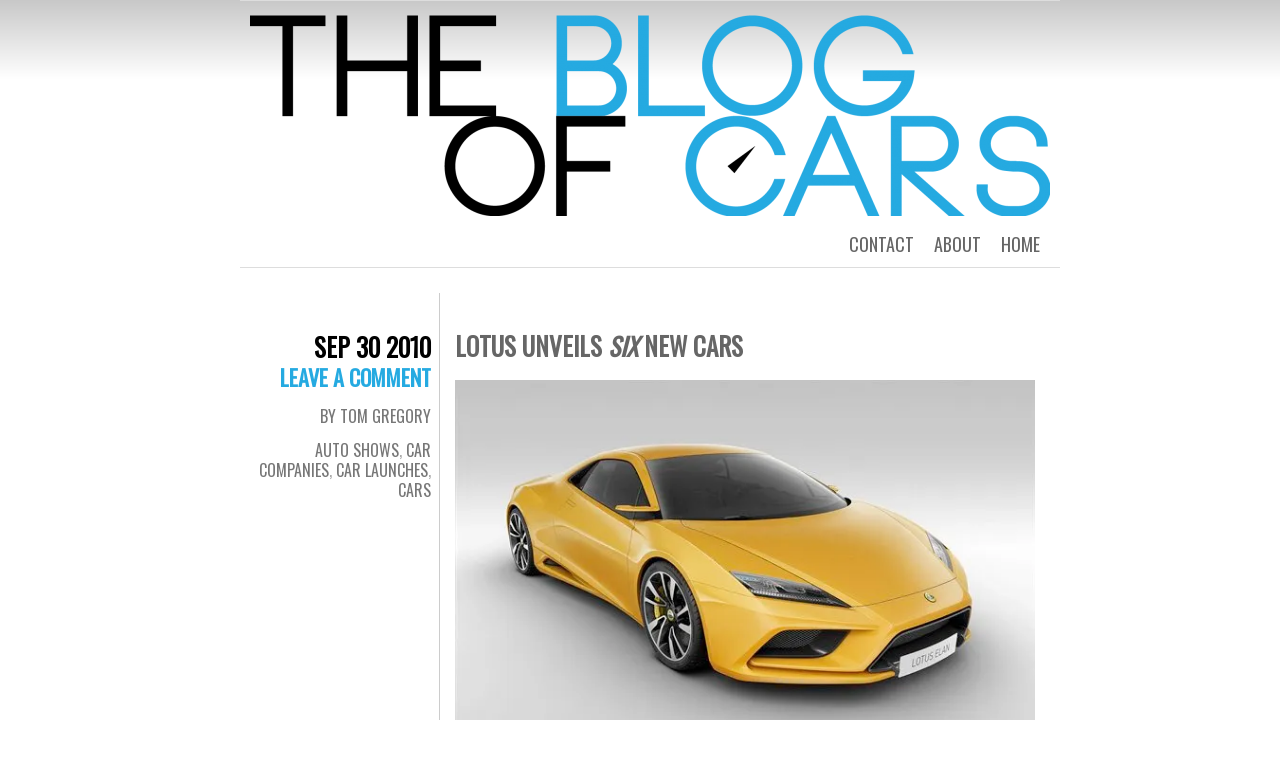

--- FILE ---
content_type: text/html; charset=UTF-8
request_url: https://theblogofcars.com/2010/09/lotus-unveil-six-new-cars/
body_size: 11555
content:
<!DOCTYPE html>
<html lang="en-US">
<head>
	<meta charset="UTF-8" />
	<title>Lotus unveils six new cars | The Blog of Cars</title>
	<link rel="profile" href="http://gmpg.org/xfn/11" />
	<link rel="pingback" href="https://theblogofcars.com/xmlrpc.php" />
	<meta name='robots' content='max-image-preview:large' />
<link rel='dns-prefetch' href='//stats.wp.com' />
<link rel='dns-prefetch' href='//fonts.googleapis.com' />
<link rel='dns-prefetch' href='//v0.wordpress.com' />
<link rel='dns-prefetch' href='//jetpack.wordpress.com' />
<link rel='dns-prefetch' href='//s0.wp.com' />
<link rel='dns-prefetch' href='//public-api.wordpress.com' />
<link rel='dns-prefetch' href='//0.gravatar.com' />
<link rel='dns-prefetch' href='//1.gravatar.com' />
<link rel='dns-prefetch' href='//2.gravatar.com' />
<link rel='preconnect' href='//i0.wp.com' />
<link rel="alternate" type="application/rss+xml" title="The Blog of Cars &raquo; Feed" href="https://theblogofcars.com/feed/" />
<link rel="alternate" type="application/rss+xml" title="The Blog of Cars &raquo; Comments Feed" href="https://theblogofcars.com/comments/feed/" />
<link rel="alternate" type="application/rss+xml" title="The Blog of Cars &raquo; Lotus unveils six new cars Comments Feed" href="https://theblogofcars.com/2010/09/lotus-unveil-six-new-cars/feed/" />
<link rel="alternate" title="oEmbed (JSON)" type="application/json+oembed" href="https://theblogofcars.com/wp-json/oembed/1.0/embed?url=https%3A%2F%2Ftheblogofcars.com%2F2010%2F09%2Flotus-unveil-six-new-cars%2F" />
<link rel="alternate" title="oEmbed (XML)" type="text/xml+oembed" href="https://theblogofcars.com/wp-json/oembed/1.0/embed?url=https%3A%2F%2Ftheblogofcars.com%2F2010%2F09%2Flotus-unveil-six-new-cars%2F&#038;format=xml" />
<style id='wp-img-auto-sizes-contain-inline-css' type='text/css'>
img:is([sizes=auto i],[sizes^="auto," i]){contain-intrinsic-size:3000px 1500px}
/*# sourceURL=wp-img-auto-sizes-contain-inline-css */
</style>
<style id='wp-emoji-styles-inline-css' type='text/css'>

	img.wp-smiley, img.emoji {
		display: inline !important;
		border: none !important;
		box-shadow: none !important;
		height: 1em !important;
		width: 1em !important;
		margin: 0 0.07em !important;
		vertical-align: -0.1em !important;
		background: none !important;
		padding: 0 !important;
	}
/*# sourceURL=wp-emoji-styles-inline-css */
</style>
<style id='wp-block-library-inline-css' type='text/css'>
:root{--wp-block-synced-color:#7a00df;--wp-block-synced-color--rgb:122,0,223;--wp-bound-block-color:var(--wp-block-synced-color);--wp-editor-canvas-background:#ddd;--wp-admin-theme-color:#007cba;--wp-admin-theme-color--rgb:0,124,186;--wp-admin-theme-color-darker-10:#006ba1;--wp-admin-theme-color-darker-10--rgb:0,107,160.5;--wp-admin-theme-color-darker-20:#005a87;--wp-admin-theme-color-darker-20--rgb:0,90,135;--wp-admin-border-width-focus:2px}@media (min-resolution:192dpi){:root{--wp-admin-border-width-focus:1.5px}}.wp-element-button{cursor:pointer}:root .has-very-light-gray-background-color{background-color:#eee}:root .has-very-dark-gray-background-color{background-color:#313131}:root .has-very-light-gray-color{color:#eee}:root .has-very-dark-gray-color{color:#313131}:root .has-vivid-green-cyan-to-vivid-cyan-blue-gradient-background{background:linear-gradient(135deg,#00d084,#0693e3)}:root .has-purple-crush-gradient-background{background:linear-gradient(135deg,#34e2e4,#4721fb 50%,#ab1dfe)}:root .has-hazy-dawn-gradient-background{background:linear-gradient(135deg,#faaca8,#dad0ec)}:root .has-subdued-olive-gradient-background{background:linear-gradient(135deg,#fafae1,#67a671)}:root .has-atomic-cream-gradient-background{background:linear-gradient(135deg,#fdd79a,#004a59)}:root .has-nightshade-gradient-background{background:linear-gradient(135deg,#330968,#31cdcf)}:root .has-midnight-gradient-background{background:linear-gradient(135deg,#020381,#2874fc)}:root{--wp--preset--font-size--normal:16px;--wp--preset--font-size--huge:42px}.has-regular-font-size{font-size:1em}.has-larger-font-size{font-size:2.625em}.has-normal-font-size{font-size:var(--wp--preset--font-size--normal)}.has-huge-font-size{font-size:var(--wp--preset--font-size--huge)}.has-text-align-center{text-align:center}.has-text-align-left{text-align:left}.has-text-align-right{text-align:right}.has-fit-text{white-space:nowrap!important}#end-resizable-editor-section{display:none}.aligncenter{clear:both}.items-justified-left{justify-content:flex-start}.items-justified-center{justify-content:center}.items-justified-right{justify-content:flex-end}.items-justified-space-between{justify-content:space-between}.screen-reader-text{border:0;clip-path:inset(50%);height:1px;margin:-1px;overflow:hidden;padding:0;position:absolute;width:1px;word-wrap:normal!important}.screen-reader-text:focus{background-color:#ddd;clip-path:none;color:#444;display:block;font-size:1em;height:auto;left:5px;line-height:normal;padding:15px 23px 14px;text-decoration:none;top:5px;width:auto;z-index:100000}html :where(.has-border-color){border-style:solid}html :where([style*=border-top-color]){border-top-style:solid}html :where([style*=border-right-color]){border-right-style:solid}html :where([style*=border-bottom-color]){border-bottom-style:solid}html :where([style*=border-left-color]){border-left-style:solid}html :where([style*=border-width]){border-style:solid}html :where([style*=border-top-width]){border-top-style:solid}html :where([style*=border-right-width]){border-right-style:solid}html :where([style*=border-bottom-width]){border-bottom-style:solid}html :where([style*=border-left-width]){border-left-style:solid}html :where(img[class*=wp-image-]){height:auto;max-width:100%}:where(figure){margin:0 0 1em}html :where(.is-position-sticky){--wp-admin--admin-bar--position-offset:var(--wp-admin--admin-bar--height,0px)}@media screen and (max-width:600px){html :where(.is-position-sticky){--wp-admin--admin-bar--position-offset:0px}}

/*# sourceURL=wp-block-library-inline-css */
</style><style id='global-styles-inline-css' type='text/css'>
:root{--wp--preset--aspect-ratio--square: 1;--wp--preset--aspect-ratio--4-3: 4/3;--wp--preset--aspect-ratio--3-4: 3/4;--wp--preset--aspect-ratio--3-2: 3/2;--wp--preset--aspect-ratio--2-3: 2/3;--wp--preset--aspect-ratio--16-9: 16/9;--wp--preset--aspect-ratio--9-16: 9/16;--wp--preset--color--black: #000000;--wp--preset--color--cyan-bluish-gray: #abb8c3;--wp--preset--color--white: #ffffff;--wp--preset--color--pale-pink: #f78da7;--wp--preset--color--vivid-red: #cf2e2e;--wp--preset--color--luminous-vivid-orange: #ff6900;--wp--preset--color--luminous-vivid-amber: #fcb900;--wp--preset--color--light-green-cyan: #7bdcb5;--wp--preset--color--vivid-green-cyan: #00d084;--wp--preset--color--pale-cyan-blue: #8ed1fc;--wp--preset--color--vivid-cyan-blue: #0693e3;--wp--preset--color--vivid-purple: #9b51e0;--wp--preset--gradient--vivid-cyan-blue-to-vivid-purple: linear-gradient(135deg,rgb(6,147,227) 0%,rgb(155,81,224) 100%);--wp--preset--gradient--light-green-cyan-to-vivid-green-cyan: linear-gradient(135deg,rgb(122,220,180) 0%,rgb(0,208,130) 100%);--wp--preset--gradient--luminous-vivid-amber-to-luminous-vivid-orange: linear-gradient(135deg,rgb(252,185,0) 0%,rgb(255,105,0) 100%);--wp--preset--gradient--luminous-vivid-orange-to-vivid-red: linear-gradient(135deg,rgb(255,105,0) 0%,rgb(207,46,46) 100%);--wp--preset--gradient--very-light-gray-to-cyan-bluish-gray: linear-gradient(135deg,rgb(238,238,238) 0%,rgb(169,184,195) 100%);--wp--preset--gradient--cool-to-warm-spectrum: linear-gradient(135deg,rgb(74,234,220) 0%,rgb(151,120,209) 20%,rgb(207,42,186) 40%,rgb(238,44,130) 60%,rgb(251,105,98) 80%,rgb(254,248,76) 100%);--wp--preset--gradient--blush-light-purple: linear-gradient(135deg,rgb(255,206,236) 0%,rgb(152,150,240) 100%);--wp--preset--gradient--blush-bordeaux: linear-gradient(135deg,rgb(254,205,165) 0%,rgb(254,45,45) 50%,rgb(107,0,62) 100%);--wp--preset--gradient--luminous-dusk: linear-gradient(135deg,rgb(255,203,112) 0%,rgb(199,81,192) 50%,rgb(65,88,208) 100%);--wp--preset--gradient--pale-ocean: linear-gradient(135deg,rgb(255,245,203) 0%,rgb(182,227,212) 50%,rgb(51,167,181) 100%);--wp--preset--gradient--electric-grass: linear-gradient(135deg,rgb(202,248,128) 0%,rgb(113,206,126) 100%);--wp--preset--gradient--midnight: linear-gradient(135deg,rgb(2,3,129) 0%,rgb(40,116,252) 100%);--wp--preset--font-size--small: 13px;--wp--preset--font-size--medium: 20px;--wp--preset--font-size--large: 36px;--wp--preset--font-size--x-large: 42px;--wp--preset--spacing--20: 0.44rem;--wp--preset--spacing--30: 0.67rem;--wp--preset--spacing--40: 1rem;--wp--preset--spacing--50: 1.5rem;--wp--preset--spacing--60: 2.25rem;--wp--preset--spacing--70: 3.38rem;--wp--preset--spacing--80: 5.06rem;--wp--preset--shadow--natural: 6px 6px 9px rgba(0, 0, 0, 0.2);--wp--preset--shadow--deep: 12px 12px 50px rgba(0, 0, 0, 0.4);--wp--preset--shadow--sharp: 6px 6px 0px rgba(0, 0, 0, 0.2);--wp--preset--shadow--outlined: 6px 6px 0px -3px rgb(255, 255, 255), 6px 6px rgb(0, 0, 0);--wp--preset--shadow--crisp: 6px 6px 0px rgb(0, 0, 0);}:where(.is-layout-flex){gap: 0.5em;}:where(.is-layout-grid){gap: 0.5em;}body .is-layout-flex{display: flex;}.is-layout-flex{flex-wrap: wrap;align-items: center;}.is-layout-flex > :is(*, div){margin: 0;}body .is-layout-grid{display: grid;}.is-layout-grid > :is(*, div){margin: 0;}:where(.wp-block-columns.is-layout-flex){gap: 2em;}:where(.wp-block-columns.is-layout-grid){gap: 2em;}:where(.wp-block-post-template.is-layout-flex){gap: 1.25em;}:where(.wp-block-post-template.is-layout-grid){gap: 1.25em;}.has-black-color{color: var(--wp--preset--color--black) !important;}.has-cyan-bluish-gray-color{color: var(--wp--preset--color--cyan-bluish-gray) !important;}.has-white-color{color: var(--wp--preset--color--white) !important;}.has-pale-pink-color{color: var(--wp--preset--color--pale-pink) !important;}.has-vivid-red-color{color: var(--wp--preset--color--vivid-red) !important;}.has-luminous-vivid-orange-color{color: var(--wp--preset--color--luminous-vivid-orange) !important;}.has-luminous-vivid-amber-color{color: var(--wp--preset--color--luminous-vivid-amber) !important;}.has-light-green-cyan-color{color: var(--wp--preset--color--light-green-cyan) !important;}.has-vivid-green-cyan-color{color: var(--wp--preset--color--vivid-green-cyan) !important;}.has-pale-cyan-blue-color{color: var(--wp--preset--color--pale-cyan-blue) !important;}.has-vivid-cyan-blue-color{color: var(--wp--preset--color--vivid-cyan-blue) !important;}.has-vivid-purple-color{color: var(--wp--preset--color--vivid-purple) !important;}.has-black-background-color{background-color: var(--wp--preset--color--black) !important;}.has-cyan-bluish-gray-background-color{background-color: var(--wp--preset--color--cyan-bluish-gray) !important;}.has-white-background-color{background-color: var(--wp--preset--color--white) !important;}.has-pale-pink-background-color{background-color: var(--wp--preset--color--pale-pink) !important;}.has-vivid-red-background-color{background-color: var(--wp--preset--color--vivid-red) !important;}.has-luminous-vivid-orange-background-color{background-color: var(--wp--preset--color--luminous-vivid-orange) !important;}.has-luminous-vivid-amber-background-color{background-color: var(--wp--preset--color--luminous-vivid-amber) !important;}.has-light-green-cyan-background-color{background-color: var(--wp--preset--color--light-green-cyan) !important;}.has-vivid-green-cyan-background-color{background-color: var(--wp--preset--color--vivid-green-cyan) !important;}.has-pale-cyan-blue-background-color{background-color: var(--wp--preset--color--pale-cyan-blue) !important;}.has-vivid-cyan-blue-background-color{background-color: var(--wp--preset--color--vivid-cyan-blue) !important;}.has-vivid-purple-background-color{background-color: var(--wp--preset--color--vivid-purple) !important;}.has-black-border-color{border-color: var(--wp--preset--color--black) !important;}.has-cyan-bluish-gray-border-color{border-color: var(--wp--preset--color--cyan-bluish-gray) !important;}.has-white-border-color{border-color: var(--wp--preset--color--white) !important;}.has-pale-pink-border-color{border-color: var(--wp--preset--color--pale-pink) !important;}.has-vivid-red-border-color{border-color: var(--wp--preset--color--vivid-red) !important;}.has-luminous-vivid-orange-border-color{border-color: var(--wp--preset--color--luminous-vivid-orange) !important;}.has-luminous-vivid-amber-border-color{border-color: var(--wp--preset--color--luminous-vivid-amber) !important;}.has-light-green-cyan-border-color{border-color: var(--wp--preset--color--light-green-cyan) !important;}.has-vivid-green-cyan-border-color{border-color: var(--wp--preset--color--vivid-green-cyan) !important;}.has-pale-cyan-blue-border-color{border-color: var(--wp--preset--color--pale-cyan-blue) !important;}.has-vivid-cyan-blue-border-color{border-color: var(--wp--preset--color--vivid-cyan-blue) !important;}.has-vivid-purple-border-color{border-color: var(--wp--preset--color--vivid-purple) !important;}.has-vivid-cyan-blue-to-vivid-purple-gradient-background{background: var(--wp--preset--gradient--vivid-cyan-blue-to-vivid-purple) !important;}.has-light-green-cyan-to-vivid-green-cyan-gradient-background{background: var(--wp--preset--gradient--light-green-cyan-to-vivid-green-cyan) !important;}.has-luminous-vivid-amber-to-luminous-vivid-orange-gradient-background{background: var(--wp--preset--gradient--luminous-vivid-amber-to-luminous-vivid-orange) !important;}.has-luminous-vivid-orange-to-vivid-red-gradient-background{background: var(--wp--preset--gradient--luminous-vivid-orange-to-vivid-red) !important;}.has-very-light-gray-to-cyan-bluish-gray-gradient-background{background: var(--wp--preset--gradient--very-light-gray-to-cyan-bluish-gray) !important;}.has-cool-to-warm-spectrum-gradient-background{background: var(--wp--preset--gradient--cool-to-warm-spectrum) !important;}.has-blush-light-purple-gradient-background{background: var(--wp--preset--gradient--blush-light-purple) !important;}.has-blush-bordeaux-gradient-background{background: var(--wp--preset--gradient--blush-bordeaux) !important;}.has-luminous-dusk-gradient-background{background: var(--wp--preset--gradient--luminous-dusk) !important;}.has-pale-ocean-gradient-background{background: var(--wp--preset--gradient--pale-ocean) !important;}.has-electric-grass-gradient-background{background: var(--wp--preset--gradient--electric-grass) !important;}.has-midnight-gradient-background{background: var(--wp--preset--gradient--midnight) !important;}.has-small-font-size{font-size: var(--wp--preset--font-size--small) !important;}.has-medium-font-size{font-size: var(--wp--preset--font-size--medium) !important;}.has-large-font-size{font-size: var(--wp--preset--font-size--large) !important;}.has-x-large-font-size{font-size: var(--wp--preset--font-size--x-large) !important;}
/*# sourceURL=global-styles-inline-css */
</style>

<style id='classic-theme-styles-inline-css' type='text/css'>
/*! This file is auto-generated */
.wp-block-button__link{color:#fff;background-color:#32373c;border-radius:9999px;box-shadow:none;text-decoration:none;padding:calc(.667em + 2px) calc(1.333em + 2px);font-size:1.125em}.wp-block-file__button{background:#32373c;color:#fff;text-decoration:none}
/*# sourceURL=/wp-includes/css/classic-themes.min.css */
</style>
<link rel='stylesheet' id='chunk-style-css' href='https://theblogofcars.com/wp-content/themes/chunk/style.css?ver=6.9' type='text/css' media='all' />
<link rel='stylesheet' id='oswald-css' href='https://fonts.googleapis.com/css?family=Oswald&#038;subset=latin%2Clatin-ext&#038;ver=6.9' type='text/css' media='all' />
<link rel='stylesheet' id='sharedaddy-css' href='https://theblogofcars.com/wp-content/plugins/jetpack/modules/sharedaddy/sharing.css?ver=15.4' type='text/css' media='all' />
<link rel='stylesheet' id='social-logos-css' href='https://theblogofcars.com/wp-content/plugins/jetpack/_inc/social-logos/social-logos.min.css?ver=15.4' type='text/css' media='all' />
<link rel="https://api.w.org/" href="https://theblogofcars.com/wp-json/" /><link rel="alternate" title="JSON" type="application/json" href="https://theblogofcars.com/wp-json/wp/v2/posts/9259" /><link rel="EditURI" type="application/rsd+xml" title="RSD" href="https://theblogofcars.com/xmlrpc.php?rsd" />
<link rel="canonical" href="https://theblogofcars.com/2010/09/lotus-unveil-six-new-cars/" />
<link rel='shortlink' href='https://wp.me/p2Ywf6-2pl' />
	<style>img#wpstats{display:none}</style>
			<style type="text/css">
			#site-title,
		#site-description {
			position: absolute !important;
			clip: rect(1px 1px 1px 1px); /* IE6, IE7 */
			clip: rect(1px, 1px, 1px, 1px);
		}
		#header {
			min-height: 0;
		}
		</style>
	
<!-- Jetpack Open Graph Tags -->
<meta property="og:type" content="article" />
<meta property="og:title" content="Lotus unveils six new cars" />
<meta property="og:url" content="https://theblogofcars.com/2010/09/lotus-unveil-six-new-cars/" />
<meta property="og:description" content="Lotus has shocked Paris Motor Show goers by announcing six new models including a new Esprit and Elise." />
<meta property="article:published_time" content="2010-09-30T16:40:41+00:00" />
<meta property="article:modified_time" content="2010-10-01T01:35:54+00:00" />
<meta property="og:site_name" content="The Blog of Cars" />
<meta property="og:image" content="https://i0.wp.com/theblogofcars.com/wp-content/uploads/2010/09/Lotus-Concepts-299101052407431600x1060.jpg?fit=612%2C405&#038;ssl=1" />
<meta property="og:image:width" content="612" />
<meta property="og:image:height" content="405" />
<meta property="og:image:alt" content="" />
<meta property="og:locale" content="en_US" />
<meta name="twitter:site" content="@BlogofCars" />
<meta name="twitter:text:title" content="Lotus unveils &lt;em&gt;six&lt;/em&gt; new cars" />
<meta name="twitter:image" content="https://i0.wp.com/theblogofcars.com/wp-content/uploads/2010/09/Lotus-Concepts-299101052407431600x1060.jpg?fit=612%2C405&#038;ssl=1&#038;w=640" />
<meta name="twitter:card" content="summary_large_image" />

<!-- End Jetpack Open Graph Tags -->
<link rel="icon" href="https://i0.wp.com/theblogofcars.com/wp-content/uploads/2015/07/FaviconHighResFinal-55a33219v1_site_icon.png?fit=32%2C32&#038;ssl=1" sizes="32x32" />
<link rel="icon" href="https://i0.wp.com/theblogofcars.com/wp-content/uploads/2015/07/FaviconHighResFinal-55a33219v1_site_icon.png?fit=192%2C192&#038;ssl=1" sizes="192x192" />
<link rel="apple-touch-icon" href="https://i0.wp.com/theblogofcars.com/wp-content/uploads/2015/07/FaviconHighResFinal-55a33219v1_site_icon.png?fit=180%2C180&#038;ssl=1" />
<meta name="msapplication-TileImage" content="https://i0.wp.com/theblogofcars.com/wp-content/uploads/2015/07/FaviconHighResFinal-55a33219v1_site_icon.png?fit=270%2C270&#038;ssl=1" />
		<style type="text/css" id="wp-custom-css">
			/* Fixes visibility of author names on their pages */
.vcard a {
color: #fff
}		</style>
		</head>
<body class="wp-singular post-template-default single single-post postid-9259 single-format-standard wp-theme-chunk multiple-authors">
<div id="container">

	<div id="menu">
				<div id="header-image">
			<a href="https://theblogofcars.com/">
				<img src="https://theblogofcars.com/wp-content/uploads/2014/05/cropped-LongLogo.png" width="800" height="205" alt="" />
			</a>
		</div>
				<div class="menu"><ul>
<li ><a href="https://theblogofcars.com/">Home</a></li><li class="page_item page-item-4699"><a href="https://theblogofcars.com/about/">About</a></li>
<li class="page_item page-item-10"><a href="https://theblogofcars.com/contact/">Contact</a></li>
</ul></div>
	</div>

	<div id="contents">
					
				
<div class="post-9259 post type-post status-publish format-standard has-post-thumbnail hentry category-auto-shows category-car-companies category-car-launches category-cars tag-2010-paris-motor-show tag-lotus tag-lotus-city-car tag-lotus-elan tag-lotus-elise tag-lotus-elite tag-lotus-esprit tag-lotus-eterne tag-paris-motor-show tag-proton" id="post-9259">
	<div class="entry-meta">
				<div class="date"><a href="https://theblogofcars.com/2010/09/lotus-unveil-six-new-cars/">Sep 30 2010</a></div>
						<div class="comments"><a href="https://theblogofcars.com/2010/09/lotus-unveil-six-new-cars/#respond">Leave a comment</a></div>
						<span class="byline">
			<a href="https://theblogofcars.com/author/tom-gregory/">
				By Tom Gregory			</a>
		</span><!-- .byline -->
				<span class="cat-links"><a href="https://theblogofcars.com/category/auto-shows/" rel="category tag">Auto Shows</a>, <a href="https://theblogofcars.com/category/car-companies/" rel="category tag">Car Companies</a>, <a href="https://theblogofcars.com/category/car-launches/" rel="category tag">Car Launches</a>, <a href="https://theblogofcars.com/category/cars/" rel="category tag">Cars</a></span>
							</div>
	<div class="main">
						<h2 class="entry-title">
					Lotus unveils <em>six</em> new cars				</h2>
		
		<div class="entry-content">
						<p><img data-recalc-dims="1" fetchpriority="high" decoding="async" class="alignnone size-full wp-image-9260" title="Lotus Elan" src="https://i0.wp.com/theblogofcars.com/wp-content/uploads/2010/09/Lotus-Concepts-299101052407431600x1060.jpg?resize=580%2C384" alt="" width="580" height="384" srcset="https://i0.wp.com/theblogofcars.com/wp-content/uploads/2010/09/Lotus-Concepts-299101052407431600x1060.jpg?w=612&amp;ssl=1 612w, https://i0.wp.com/theblogofcars.com/wp-content/uploads/2010/09/Lotus-Concepts-299101052407431600x1060.jpg?resize=110%2C72&amp;ssl=1 110w, https://i0.wp.com/theblogofcars.com/wp-content/uploads/2010/09/Lotus-Concepts-299101052407431600x1060.jpg?resize=300%2C198&amp;ssl=1 300w" sizes="(max-width: 580px) 100vw, 580px" /></p>
<p>Lotus has shocked Paris Motor Show goers by announcing six new models including a new Esprit and Elise.</p>
<p><span id="more-9259"></span>It seems that last week&#8217;s announcement about the <a href="//theblogofcars.com/2010/09/new-hybrid-lotus-elite-revealed/" target="_blank">new Elite</a> was just the tip of the iceberg, as Lotus has taken the wraps off another five new cars. These are; a replacement for the current Elise, an all-new Esprit, the Elite and the 4-door Eterne based on it, an all-new Elan and a city car co-developed by Lotus&#8217; parent firm Proton.</p>
<p><img data-recalc-dims="1" decoding="async" class="alignnone size-full wp-image-9261" title="Lotus Elise" src="https://i0.wp.com/theblogofcars.com/wp-content/uploads/2010/09/Lotus-Concepts-299101054148721600x1060.jpg?resize=580%2C384" alt="" width="580" height="384" srcset="https://i0.wp.com/theblogofcars.com/wp-content/uploads/2010/09/Lotus-Concepts-299101054148721600x1060.jpg?w=612&amp;ssl=1 612w, https://i0.wp.com/theblogofcars.com/wp-content/uploads/2010/09/Lotus-Concepts-299101054148721600x1060.jpg?resize=110%2C72&amp;ssl=1 110w, https://i0.wp.com/theblogofcars.com/wp-content/uploads/2010/09/Lotus-Concepts-299101054148721600x1060.jpg?resize=300%2C198&amp;ssl=1 300w" sizes="(max-width: 580px) 100vw, 580px" /></p>
<p>Lotus CEO  Dany Bahar said, “Our plan is to change Lotus from its present position as a niche sports  car company to a builder of a range of premium sports cars.”</p>
<p>Lotus are hoping that these new models will help lift the Lotus image, and consequently its prices, into the same league as Aston Martin, Porsche and Ferrari. The new Elise, for example, is predicted to cost around £40,000 when it is released in 2015.</p>
<p>It&#8217;s not just the cars that are getting an overhaul, Lotus are embarking on a £770 million scheme to improve their factories, design facilities, test track and motorsports ventures as well as creating a new heritage centre and museum.</p>
<p><span style="text-decoration: line-through;"><img data-recalc-dims="1" decoding="async" class="alignnone size-full wp-image-9262" title="Lotus Esprit" src="https://i0.wp.com/theblogofcars.com/wp-content/uploads/2010/09/Lotus-Concepts-29910105743631600x1060.jpg?resize=580%2C384" alt="" width="580" height="384" srcset="https://i0.wp.com/theblogofcars.com/wp-content/uploads/2010/09/Lotus-Concepts-29910105743631600x1060.jpg?w=612&amp;ssl=1 612w, https://i0.wp.com/theblogofcars.com/wp-content/uploads/2010/09/Lotus-Concepts-29910105743631600x1060.jpg?resize=110%2C72&amp;ssl=1 110w, https://i0.wp.com/theblogofcars.com/wp-content/uploads/2010/09/Lotus-Concepts-29910105743631600x1060.jpg?resize=300%2C198&amp;ssl=1 300w" sizes="(max-width: 580px) 100vw, 580px" /></span></p>
<p>Lotus aim to have all six cars in production by 2016 and the designs of these show cars will set the precedent for all future Lotus&#8217;.</p>
<p>Bahar insists that these new cars will still adhere to the principles of lightness and simplicity as set by company founder Colin Chapman. However, he stated that he wants to take Lotus production up from the current 2700, sub-£40,000 cars per year to 6000 or 7000 cars of up to £120,000 per year.</p>
<p><a rel="attachment wp-att-9266" href="//theblogofcars.com/2010/09/lotus-unveil-six-new-cars/lotus-concepts-299101052474311600x1060/"><img data-recalc-dims="1" loading="lazy" decoding="async" class="alignnone size-thumbnail wp-image-9266" title="Lotus Elan" src="https://i0.wp.com/theblogofcars.com/wp-content/uploads/2010/09/Lotus-Concepts-299101052474311600x1060-110x72.jpg?resize=110%2C72" alt="" width="110" height="72" srcset="https://i0.wp.com/theblogofcars.com/wp-content/uploads/2010/09/Lotus-Concepts-299101052474311600x1060.jpg?resize=110%2C72&amp;ssl=1 110w, https://i0.wp.com/theblogofcars.com/wp-content/uploads/2010/09/Lotus-Concepts-299101052474311600x1060.jpg?resize=300%2C198&amp;ssl=1 300w, https://i0.wp.com/theblogofcars.com/wp-content/uploads/2010/09/Lotus-Concepts-299101052474311600x1060.jpg?w=612&amp;ssl=1 612w" sizes="auto, (max-width: 110px) 100vw, 110px" /></a><a rel="attachment wp-att-9267" href="//theblogofcars.com/2010/09/lotus-unveil-six-new-cars/lotus-concepts-299101054176531600x1060/"><img data-recalc-dims="1" loading="lazy" decoding="async" class="alignnone size-thumbnail wp-image-9267" title="Lotus Elise" src="https://i0.wp.com/theblogofcars.com/wp-content/uploads/2010/09/Lotus-Concepts-299101054176531600x1060-110x72.jpg?resize=110%2C72" alt="" width="110" height="72" srcset="https://i0.wp.com/theblogofcars.com/wp-content/uploads/2010/09/Lotus-Concepts-299101054176531600x1060.jpg?resize=110%2C72&amp;ssl=1 110w, https://i0.wp.com/theblogofcars.com/wp-content/uploads/2010/09/Lotus-Concepts-299101054176531600x1060.jpg?resize=300%2C198&amp;ssl=1 300w, https://i0.wp.com/theblogofcars.com/wp-content/uploads/2010/09/Lotus-Concepts-299101054176531600x1060.jpg?w=612&amp;ssl=1 612w" sizes="auto, (max-width: 110px) 100vw, 110px" /></a><a rel="attachment wp-att-9265" href="//theblogofcars.com/2010/09/lotus-unveil-six-new-cars/lotus-concepts-29910105756281600x1060/"><img data-recalc-dims="1" loading="lazy" decoding="async" class="alignnone size-thumbnail wp-image-9265" title="Lotus Esprit" src="https://i0.wp.com/theblogofcars.com/wp-content/uploads/2010/09/Lotus-Concepts-29910105756281600x1060-110x72.jpg?resize=110%2C72" alt="" width="110" height="72" srcset="https://i0.wp.com/theblogofcars.com/wp-content/uploads/2010/09/Lotus-Concepts-29910105756281600x1060.jpg?resize=110%2C72&amp;ssl=1 110w, https://i0.wp.com/theblogofcars.com/wp-content/uploads/2010/09/Lotus-Concepts-29910105756281600x1060.jpg?resize=300%2C198&amp;ssl=1 300w, https://i0.wp.com/theblogofcars.com/wp-content/uploads/2010/09/Lotus-Concepts-29910105756281600x1060.jpg?w=612&amp;ssl=1 612w" sizes="auto, (max-width: 110px) 100vw, 110px" /></a><a rel="attachment wp-att-9271" href="//theblogofcars.com/2010/09/lotus-unveil-six-new-cars/lotus-concepts-1791010104456701600x1060-2/"><img data-recalc-dims="1" loading="lazy" decoding="async" class="alignnone size-thumbnail wp-image-9271" title="Lotus Elite" src="https://i0.wp.com/theblogofcars.com/wp-content/uploads/2010/09/Lotus-Concepts-1791010104456701600x10601-110x72.jpg?resize=110%2C72" alt="" width="110" height="72" srcset="https://i0.wp.com/theblogofcars.com/wp-content/uploads/2010/09/Lotus-Concepts-1791010104456701600x10601.jpg?resize=110%2C72&amp;ssl=1 110w, https://i0.wp.com/theblogofcars.com/wp-content/uploads/2010/09/Lotus-Concepts-1791010104456701600x10601.jpg?resize=300%2C198&amp;ssl=1 300w, https://i0.wp.com/theblogofcars.com/wp-content/uploads/2010/09/Lotus-Concepts-1791010104456701600x10601.jpg?w=612&amp;ssl=1 612w" sizes="auto, (max-width: 110px) 100vw, 110px" /></a><a rel="attachment wp-att-9268" href="//theblogofcars.com/2010/09/lotus-unveil-six-new-cars/lotus-concepts-299101055455471600x1060/"><img data-recalc-dims="1" loading="lazy" decoding="async" class="alignnone size-thumbnail wp-image-9268" title="Lotus Elite" src="https://i0.wp.com/theblogofcars.com/wp-content/uploads/2010/09/Lotus-Concepts-299101055455471600x1060-110x72.jpg?resize=110%2C72" alt="" width="110" height="72" srcset="https://i0.wp.com/theblogofcars.com/wp-content/uploads/2010/09/Lotus-Concepts-299101055455471600x1060.jpg?resize=110%2C72&amp;ssl=1 110w, https://i0.wp.com/theblogofcars.com/wp-content/uploads/2010/09/Lotus-Concepts-299101055455471600x1060.jpg?resize=300%2C198&amp;ssl=1 300w, https://i0.wp.com/theblogofcars.com/wp-content/uploads/2010/09/Lotus-Concepts-299101055455471600x1060.jpg?w=612&amp;ssl=1 612w" sizes="auto, (max-width: 110px) 100vw, 110px" /></a><a rel="attachment wp-att-9270" href="//theblogofcars.com/2010/09/lotus-unveil-six-new-cars/lotus-concepts-299101058391631600x1060/"><img data-recalc-dims="1" loading="lazy" decoding="async" class="alignnone size-thumbnail wp-image-9270" title="Lotus Eterne" src="https://i0.wp.com/theblogofcars.com/wp-content/uploads/2010/09/Lotus-Concepts-299101058391631600x1060-110x72.jpg?resize=110%2C72" alt="" width="110" height="72" srcset="https://i0.wp.com/theblogofcars.com/wp-content/uploads/2010/09/Lotus-Concepts-299101058391631600x1060.jpg?resize=110%2C72&amp;ssl=1 110w, https://i0.wp.com/theblogofcars.com/wp-content/uploads/2010/09/Lotus-Concepts-299101058391631600x1060.jpg?resize=300%2C198&amp;ssl=1 300w, https://i0.wp.com/theblogofcars.com/wp-content/uploads/2010/09/Lotus-Concepts-299101058391631600x1060.jpg?w=612&amp;ssl=1 612w" sizes="auto, (max-width: 110px) 100vw, 110px" /></a><a rel="attachment wp-att-9269" href="//theblogofcars.com/2010/09/lotus-unveil-six-new-cars/lotus-concepts-299101058386161600x1060/"><img data-recalc-dims="1" loading="lazy" decoding="async" class="alignnone size-thumbnail wp-image-9269" title="Lotus Eterne" src="https://i0.wp.com/theblogofcars.com/wp-content/uploads/2010/09/Lotus-Concepts-299101058386161600x1060-110x72.jpg?resize=110%2C72" alt="" width="110" height="72" srcset="https://i0.wp.com/theblogofcars.com/wp-content/uploads/2010/09/Lotus-Concepts-299101058386161600x1060.jpg?resize=110%2C72&amp;ssl=1 110w, https://i0.wp.com/theblogofcars.com/wp-content/uploads/2010/09/Lotus-Concepts-299101058386161600x1060.jpg?resize=300%2C198&amp;ssl=1 300w, https://i0.wp.com/theblogofcars.com/wp-content/uploads/2010/09/Lotus-Concepts-299101058386161600x1060.jpg?w=612&amp;ssl=1 612w" sizes="auto, (max-width: 110px) 100vw, 110px" /></a><a rel="attachment wp-att-9272" href="//theblogofcars.com/2010/09/lotus-unveil-six-new-cars/lotus-concepts-2991010459336111600x1060/"><img data-recalc-dims="1" loading="lazy" decoding="async" class="alignnone size-thumbnail wp-image-9272" title="Lotus City Car" src="https://i0.wp.com/theblogofcars.com/wp-content/uploads/2010/09/Lotus-Concepts-2991010459336111600x1060-110x72.jpg?resize=110%2C72" alt="" width="110" height="72" srcset="https://i0.wp.com/theblogofcars.com/wp-content/uploads/2010/09/Lotus-Concepts-2991010459336111600x1060.jpg?resize=110%2C72&amp;ssl=1 110w, https://i0.wp.com/theblogofcars.com/wp-content/uploads/2010/09/Lotus-Concepts-2991010459336111600x1060.jpg?resize=300%2C198&amp;ssl=1 300w, https://i0.wp.com/theblogofcars.com/wp-content/uploads/2010/09/Lotus-Concepts-2991010459336111600x1060.jpg?w=612&amp;ssl=1 612w" sizes="auto, (max-width: 110px) 100vw, 110px" /></a><a rel="attachment wp-att-9273" href="//theblogofcars.com/2010/09/lotus-unveil-six-new-cars/lotus-concepts-2991010459362831600x1060/"><img data-recalc-dims="1" loading="lazy" decoding="async" class="alignnone size-thumbnail wp-image-9273" title="Lotus City Car" src="https://i0.wp.com/theblogofcars.com/wp-content/uploads/2010/09/Lotus-Concepts-2991010459362831600x1060-110x72.jpg?resize=110%2C72" alt="" width="110" height="72" srcset="https://i0.wp.com/theblogofcars.com/wp-content/uploads/2010/09/Lotus-Concepts-2991010459362831600x1060.jpg?resize=110%2C72&amp;ssl=1 110w, https://i0.wp.com/theblogofcars.com/wp-content/uploads/2010/09/Lotus-Concepts-2991010459362831600x1060.jpg?resize=300%2C198&amp;ssl=1 300w, https://i0.wp.com/theblogofcars.com/wp-content/uploads/2010/09/Lotus-Concepts-2991010459362831600x1060.jpg?w=612&amp;ssl=1 612w" sizes="auto, (max-width: 110px) 100vw, 110px" /></a></p>
<p>Source: <a href="http://www.autocar.co.uk/News/NewsArticle/AllCars/253099/" target="_blank">Autocar</a></p>
<div class="sharedaddy sd-sharing-enabled"><div class="robots-nocontent sd-block sd-social sd-social-icon sd-sharing"><h3 class="sd-title">Share this:</h3><div class="sd-content"><ul><li class="share-twitter"><a rel="nofollow noopener noreferrer"
				data-shared="sharing-twitter-9259"
				class="share-twitter sd-button share-icon no-text"
				href="https://theblogofcars.com/2010/09/lotus-unveil-six-new-cars/?share=twitter"
				target="_blank"
				aria-labelledby="sharing-twitter-9259"
				>
				<span id="sharing-twitter-9259" hidden>Click to share on X (Opens in new window)</span>
				<span>X</span>
			</a></li><li class="share-facebook"><a rel="nofollow noopener noreferrer"
				data-shared="sharing-facebook-9259"
				class="share-facebook sd-button share-icon no-text"
				href="https://theblogofcars.com/2010/09/lotus-unveil-six-new-cars/?share=facebook"
				target="_blank"
				aria-labelledby="sharing-facebook-9259"
				>
				<span id="sharing-facebook-9259" hidden>Click to share on Facebook (Opens in new window)</span>
				<span>Facebook</span>
			</a></li><li class="share-reddit"><a rel="nofollow noopener noreferrer"
				data-shared="sharing-reddit-9259"
				class="share-reddit sd-button share-icon no-text"
				href="https://theblogofcars.com/2010/09/lotus-unveil-six-new-cars/?share=reddit"
				target="_blank"
				aria-labelledby="sharing-reddit-9259"
				>
				<span id="sharing-reddit-9259" hidden>Click to share on Reddit (Opens in new window)</span>
				<span>Reddit</span>
			</a></li><li class="share-tumblr"><a rel="nofollow noopener noreferrer"
				data-shared="sharing-tumblr-9259"
				class="share-tumblr sd-button share-icon no-text"
				href="https://theblogofcars.com/2010/09/lotus-unveil-six-new-cars/?share=tumblr"
				target="_blank"
				aria-labelledby="sharing-tumblr-9259"
				>
				<span id="sharing-tumblr-9259" hidden>Click to share on Tumblr (Opens in new window)</span>
				<span>Tumblr</span>
			</a></li><li class="share-end"></li></ul></div></div></div>		</div>
		<span class="tag-links"><strong>Tagged</strong> <a href="https://theblogofcars.com/tag/2010-paris-motor-show/" rel="tag">2010 Paris Motor Show</a>, <a href="https://theblogofcars.com/tag/lotus/" rel="tag">Lotus</a>, <a href="https://theblogofcars.com/tag/lotus-city-car/" rel="tag">Lotus City Car</a>, <a href="https://theblogofcars.com/tag/lotus-elan/" rel="tag">Lotus Elan</a>, <a href="https://theblogofcars.com/tag/lotus-elise/" rel="tag">Lotus Elise</a>, <a href="https://theblogofcars.com/tag/lotus-elite/" rel="tag">Lotus Elite</a>, <a href="https://theblogofcars.com/tag/lotus-esprit/" rel="tag">Lotus Esprit</a>, <a href="https://theblogofcars.com/tag/lotus-eterne/" rel="tag">Lotus Eterne</a>, <a href="https://theblogofcars.com/tag/paris-motor-show/" rel="tag">Paris Motor Show</a>, <a href="https://theblogofcars.com/tag/proton/" rel="tag">Proton</a></span>	</div>
</div>


<div id="comments">

	
	
	
		<div id="respond" class="comment-respond">
			<h3 id="reply-title" class="comment-reply-title">Leave a Reply<small><a rel="nofollow" id="cancel-comment-reply-link" href="/2010/09/lotus-unveil-six-new-cars/#respond" style="display:none;">Cancel reply</a></small></h3>			<form id="commentform" class="comment-form">
				<iframe
					title="Comment Form"
					src="https://jetpack.wordpress.com/jetpack-comment/?blogid=43976296&#038;postid=9259&#038;comment_registration=0&#038;require_name_email=1&#038;stc_enabled=1&#038;stb_enabled=1&#038;show_avatars=1&#038;avatar_default=mystery&#038;greeting=Leave+a+Reply&#038;jetpack_comments_nonce=a9a75d95a6&#038;greeting_reply=Leave+a+Reply+to+%25s&#038;color_scheme=light&#038;lang=en_US&#038;jetpack_version=15.4&#038;iframe_unique_id=1&#038;show_cookie_consent=10&#038;has_cookie_consent=0&#038;is_current_user_subscribed=0&#038;token_key=%3Bnormal%3B&#038;sig=35a8e5f5bceab5d1824679472f3ada91714eb487#parent=https%3A%2F%2Ftheblogofcars.com%2F2010%2F09%2Flotus-unveil-six-new-cars%2F"
											name="jetpack_remote_comment"
						style="width:100%; height: 430px; border:0;"
										class="jetpack_remote_comment"
					id="jetpack_remote_comment"
					sandbox="allow-same-origin allow-top-navigation allow-scripts allow-forms allow-popups"
				>
									</iframe>
									<!--[if !IE]><!-->
					<script>
						document.addEventListener('DOMContentLoaded', function () {
							var commentForms = document.getElementsByClassName('jetpack_remote_comment');
							for (var i = 0; i < commentForms.length; i++) {
								commentForms[i].allowTransparency = false;
								commentForms[i].scrolling = 'no';
							}
						});
					</script>
					<!--<![endif]-->
							</form>
		</div>

		
		<input type="hidden" name="comment_parent" id="comment_parent" value="" />

		<p class="akismet_comment_form_privacy_notice">This site uses Akismet to reduce spam. <a href="https://akismet.com/privacy/" target="_blank" rel="nofollow noopener">Learn how your comment data is processed.</a></p>
</div><!-- #comments -->			</div><!-- #contents -->

	<div class="navigation">
		<div class="nav-previous"><a href="https://theblogofcars.com/2010/09/seventh-generation-volkswagen-passat-revealed/" rel="prev"><span class="meta-nav">&larr;</span> Previous post</a></div>
		<div class="nav-next"><a href="https://theblogofcars.com/2010/09/land-rover-range-rover-evoque-debuts/" rel="next">Next post <span class="meta-nav">&rarr;</span></a></div>
	</div>


<div id="widgets">
		<div class="widget-area">
		<aside id="search-2" class="widget widget_search"><h3 class="widget-title">Search</h3><form role="search" method="get" id="searchform" class="searchform" action="https://theblogofcars.com/">
				<div>
					<label class="screen-reader-text" for="s">Search for:</label>
					<input type="text" value="" name="s" id="s" />
					<input type="submit" id="searchsubmit" value="Search" />
				</div>
			</form></aside><aside id="linkcat-1957" class="widget widget_links"><h3 class="widget-title">Links</h3>
	<ul class='xoxo blogroll'>
<li><a href="http://blackberrybuff.wordpress.com/">BlackBerry Buff</a></li>
<li><a href="http://www.facebook.com/theblogofcars">The Blog of Cars Facebook page</a></li>
<li><a href="http://www.twitter.com/BlogofCars">The Blog of Cars Twitter page</a></li>

	</ul>
</aside>
<aside id="categories-4" class="widget widget_categories"><h3 class="widget-title">Categories</h3><form action="https://theblogofcars.com" method="get"><label class="screen-reader-text" for="cat">Categories</label><select  name='cat' id='cat' class='postform'>
	<option value='-1'>Select Category</option>
	<option class="level-0" value="3">Auto Shows</option>
	<option class="level-0" value="1958">Awards</option>
	<option class="level-0" value="5">Blog Changes/Maintenance</option>
	<option class="level-1" value="16">&nbsp;&nbsp;&nbsp;Facebook</option>
	<option class="level-1" value="20">&nbsp;&nbsp;&nbsp;MySpace</option>
	<option class="level-1" value="30">&nbsp;&nbsp;&nbsp;Twitter</option>
	<option class="level-0" value="6">Car Advertisements</option>
	<option class="level-0" value="2991">Car Advice</option>
	<option class="level-0" value="8">Car Companies</option>
	<option class="level-0" value="9">Car Launches</option>
	<option class="level-0" value="10">Car of the Week</option>
	<option class="level-0" value="11">Car of the Year</option>
	<option class="level-0" value="7">Car Sales</option>
	<option class="level-0" value="12">Car Teasers</option>
	<option class="level-0" value="13">Car Updates</option>
	<option class="level-0" value="14">Cars</option>
	<option class="level-0" value="3388">Congestion</option>
	<option class="level-0" value="15">Engines</option>
	<option class="level-0" value="1">Etc</option>
	<option class="level-0" value="17">Fifth Gear</option>
	<option class="level-0" value="34">Formula 1</option>
	<option class="level-0" value="19">Law/Government</option>
	<option class="level-0" value="3362">Licensing</option>
	<option class="level-0" value="2006">Manufacturing</option>
	<option class="level-0" value="22">Motorsports</option>
	<option class="level-0" value="23">Recalls</option>
	<option class="level-0" value="24">Reviews</option>
	<option class="level-0" value="25">Spy Shots</option>
	<option class="level-0" value="26">Technology</option>
	<option class="level-0" value="27">This Weekend in Motorsport</option>
	<option class="level-0" value="28">Top Gear</option>
	<option class="level-0" value="1956">Tuners</option>
	<option class="level-0" value="31">Van Launches</option>
	<option class="level-0" value="32">Vans</option>
	<option class="level-0" value="2893">Video Games</option>
	<option class="level-0" value="33">Videos</option>
</select>
</form><script type="text/javascript">
/* <![CDATA[ */

( ( dropdownId ) => {
	const dropdown = document.getElementById( dropdownId );
	function onSelectChange() {
		setTimeout( () => {
			if ( 'escape' === dropdown.dataset.lastkey ) {
				return;
			}
			if ( dropdown.value && parseInt( dropdown.value ) > 0 && dropdown instanceof HTMLSelectElement ) {
				dropdown.parentElement.submit();
			}
		}, 250 );
	}
	function onKeyUp( event ) {
		if ( 'Escape' === event.key ) {
			dropdown.dataset.lastkey = 'escape';
		} else {
			delete dropdown.dataset.lastkey;
		}
	}
	function onClick() {
		delete dropdown.dataset.lastkey;
	}
	dropdown.addEventListener( 'keyup', onKeyUp );
	dropdown.addEventListener( 'click', onClick );
	dropdown.addEventListener( 'change', onSelectChange );
})( "cat" );

//# sourceURL=WP_Widget_Categories%3A%3Awidget
/* ]]> */
</script>
</aside>	</div><!-- #first .widget-area -->
	</div><!-- #widgets -->
	<div id="footer">
		<a href="http://wordpress.org/" title="A Semantic Personal Publishing Platform" rel="generator">Proudly powered by WordPress</a>
		<span class="sep"> | </span>
		Theme: Chunk by <a href="https://wordpress.com/themes/" rel="designer">WordPress.com</a> | © 2016 The Blog of Cars
	</div>

</div>

<script type="speculationrules">
{"prefetch":[{"source":"document","where":{"and":[{"href_matches":"/*"},{"not":{"href_matches":["/wp-*.php","/wp-admin/*","/wp-content/uploads/*","/wp-content/*","/wp-content/plugins/*","/wp-content/themes/chunk/*","/*\\?(.+)"]}},{"not":{"selector_matches":"a[rel~=\"nofollow\"]"}},{"not":{"selector_matches":".no-prefetch, .no-prefetch a"}}]},"eagerness":"conservative"}]}
</script>

	<script type="text/javascript">
		window.WPCOM_sharing_counts = {"https://theblogofcars.com/2010/09/lotus-unveil-six-new-cars/":9259};
	</script>
				<script type="text/javascript" id="jetpack-stats-js-before">
/* <![CDATA[ */
_stq = window._stq || [];
_stq.push([ "view", {"v":"ext","blog":"43976296","post":"9259","tz":"-5","srv":"theblogofcars.com","j":"1:15.4"} ]);
_stq.push([ "clickTrackerInit", "43976296", "9259" ]);
//# sourceURL=jetpack-stats-js-before
/* ]]> */
</script>
<script type="text/javascript" src="https://stats.wp.com/e-202603.js" id="jetpack-stats-js" defer="defer" data-wp-strategy="defer"></script>
<script defer type="text/javascript" src="https://theblogofcars.com/wp-content/plugins/akismet/_inc/akismet-frontend.js?ver=1762987538" id="akismet-frontend-js"></script>
<script type="text/javascript" id="sharing-js-js-extra">
/* <![CDATA[ */
var sharing_js_options = {"lang":"en","counts":"1","is_stats_active":"1"};
//# sourceURL=sharing-js-js-extra
/* ]]> */
</script>
<script type="text/javascript" src="https://theblogofcars.com/wp-content/plugins/jetpack/_inc/build/sharedaddy/sharing.min.js?ver=15.4" id="sharing-js-js"></script>
<script type="text/javascript" id="sharing-js-js-after">
/* <![CDATA[ */
var windowOpen;
			( function () {
				function matches( el, sel ) {
					return !! (
						el.matches && el.matches( sel ) ||
						el.msMatchesSelector && el.msMatchesSelector( sel )
					);
				}

				document.body.addEventListener( 'click', function ( event ) {
					if ( ! event.target ) {
						return;
					}

					var el;
					if ( matches( event.target, 'a.share-twitter' ) ) {
						el = event.target;
					} else if ( event.target.parentNode && matches( event.target.parentNode, 'a.share-twitter' ) ) {
						el = event.target.parentNode;
					}

					if ( el ) {
						event.preventDefault();

						// If there's another sharing window open, close it.
						if ( typeof windowOpen !== 'undefined' ) {
							windowOpen.close();
						}
						windowOpen = window.open( el.getAttribute( 'href' ), 'wpcomtwitter', 'menubar=1,resizable=1,width=600,height=350' );
						return false;
					}
				} );
			} )();
var windowOpen;
			( function () {
				function matches( el, sel ) {
					return !! (
						el.matches && el.matches( sel ) ||
						el.msMatchesSelector && el.msMatchesSelector( sel )
					);
				}

				document.body.addEventListener( 'click', function ( event ) {
					if ( ! event.target ) {
						return;
					}

					var el;
					if ( matches( event.target, 'a.share-facebook' ) ) {
						el = event.target;
					} else if ( event.target.parentNode && matches( event.target.parentNode, 'a.share-facebook' ) ) {
						el = event.target.parentNode;
					}

					if ( el ) {
						event.preventDefault();

						// If there's another sharing window open, close it.
						if ( typeof windowOpen !== 'undefined' ) {
							windowOpen.close();
						}
						windowOpen = window.open( el.getAttribute( 'href' ), 'wpcomfacebook', 'menubar=1,resizable=1,width=600,height=400' );
						return false;
					}
				} );
			} )();
var windowOpen;
			( function () {
				function matches( el, sel ) {
					return !! (
						el.matches && el.matches( sel ) ||
						el.msMatchesSelector && el.msMatchesSelector( sel )
					);
				}

				document.body.addEventListener( 'click', function ( event ) {
					if ( ! event.target ) {
						return;
					}

					var el;
					if ( matches( event.target, 'a.share-tumblr' ) ) {
						el = event.target;
					} else if ( event.target.parentNode && matches( event.target.parentNode, 'a.share-tumblr' ) ) {
						el = event.target.parentNode;
					}

					if ( el ) {
						event.preventDefault();

						// If there's another sharing window open, close it.
						if ( typeof windowOpen !== 'undefined' ) {
							windowOpen.close();
						}
						windowOpen = window.open( el.getAttribute( 'href' ), 'wpcomtumblr', 'menubar=1,resizable=1,width=450,height=450' );
						return false;
					}
				} );
			} )();
//# sourceURL=sharing-js-js-after
/* ]]> */
</script>
<script id="wp-emoji-settings" type="application/json">
{"baseUrl":"https://s.w.org/images/core/emoji/17.0.2/72x72/","ext":".png","svgUrl":"https://s.w.org/images/core/emoji/17.0.2/svg/","svgExt":".svg","source":{"concatemoji":"https://theblogofcars.com/wp-includes/js/wp-emoji-release.min.js?ver=6.9"}}
</script>
<script type="module">
/* <![CDATA[ */
/*! This file is auto-generated */
const a=JSON.parse(document.getElementById("wp-emoji-settings").textContent),o=(window._wpemojiSettings=a,"wpEmojiSettingsSupports"),s=["flag","emoji"];function i(e){try{var t={supportTests:e,timestamp:(new Date).valueOf()};sessionStorage.setItem(o,JSON.stringify(t))}catch(e){}}function c(e,t,n){e.clearRect(0,0,e.canvas.width,e.canvas.height),e.fillText(t,0,0);t=new Uint32Array(e.getImageData(0,0,e.canvas.width,e.canvas.height).data);e.clearRect(0,0,e.canvas.width,e.canvas.height),e.fillText(n,0,0);const a=new Uint32Array(e.getImageData(0,0,e.canvas.width,e.canvas.height).data);return t.every((e,t)=>e===a[t])}function p(e,t){e.clearRect(0,0,e.canvas.width,e.canvas.height),e.fillText(t,0,0);var n=e.getImageData(16,16,1,1);for(let e=0;e<n.data.length;e++)if(0!==n.data[e])return!1;return!0}function u(e,t,n,a){switch(t){case"flag":return n(e,"\ud83c\udff3\ufe0f\u200d\u26a7\ufe0f","\ud83c\udff3\ufe0f\u200b\u26a7\ufe0f")?!1:!n(e,"\ud83c\udde8\ud83c\uddf6","\ud83c\udde8\u200b\ud83c\uddf6")&&!n(e,"\ud83c\udff4\udb40\udc67\udb40\udc62\udb40\udc65\udb40\udc6e\udb40\udc67\udb40\udc7f","\ud83c\udff4\u200b\udb40\udc67\u200b\udb40\udc62\u200b\udb40\udc65\u200b\udb40\udc6e\u200b\udb40\udc67\u200b\udb40\udc7f");case"emoji":return!a(e,"\ud83e\u1fac8")}return!1}function f(e,t,n,a){let r;const o=(r="undefined"!=typeof WorkerGlobalScope&&self instanceof WorkerGlobalScope?new OffscreenCanvas(300,150):document.createElement("canvas")).getContext("2d",{willReadFrequently:!0}),s=(o.textBaseline="top",o.font="600 32px Arial",{});return e.forEach(e=>{s[e]=t(o,e,n,a)}),s}function r(e){var t=document.createElement("script");t.src=e,t.defer=!0,document.head.appendChild(t)}a.supports={everything:!0,everythingExceptFlag:!0},new Promise(t=>{let n=function(){try{var e=JSON.parse(sessionStorage.getItem(o));if("object"==typeof e&&"number"==typeof e.timestamp&&(new Date).valueOf()<e.timestamp+604800&&"object"==typeof e.supportTests)return e.supportTests}catch(e){}return null}();if(!n){if("undefined"!=typeof Worker&&"undefined"!=typeof OffscreenCanvas&&"undefined"!=typeof URL&&URL.createObjectURL&&"undefined"!=typeof Blob)try{var e="postMessage("+f.toString()+"("+[JSON.stringify(s),u.toString(),c.toString(),p.toString()].join(",")+"));",a=new Blob([e],{type:"text/javascript"});const r=new Worker(URL.createObjectURL(a),{name:"wpTestEmojiSupports"});return void(r.onmessage=e=>{i(n=e.data),r.terminate(),t(n)})}catch(e){}i(n=f(s,u,c,p))}t(n)}).then(e=>{for(const n in e)a.supports[n]=e[n],a.supports.everything=a.supports.everything&&a.supports[n],"flag"!==n&&(a.supports.everythingExceptFlag=a.supports.everythingExceptFlag&&a.supports[n]);var t;a.supports.everythingExceptFlag=a.supports.everythingExceptFlag&&!a.supports.flag,a.supports.everything||((t=a.source||{}).concatemoji?r(t.concatemoji):t.wpemoji&&t.twemoji&&(r(t.twemoji),r(t.wpemoji)))});
//# sourceURL=https://theblogofcars.com/wp-includes/js/wp-emoji-loader.min.js
/* ]]> */
</script>
		<script type="text/javascript">
			(function () {
				const iframe = document.getElementById( 'jetpack_remote_comment' );
								
				const commentIframes = document.getElementsByClassName('jetpack_remote_comment');

				window.addEventListener('message', function(event) {
					if (event.origin !== 'https://jetpack.wordpress.com') {
						return;
					}

					if (!event?.data?.iframeUniqueId && !event?.data?.height) {
						return;
					}

					const eventDataUniqueId = event.data.iframeUniqueId;

					// Change height for the matching comment iframe
					for (let i = 0; i < commentIframes.length; i++) {
						const iframe = commentIframes[i];
						const url = new URL(iframe.src);
						const iframeUniqueIdParam = url.searchParams.get('iframe_unique_id');
						if (iframeUniqueIdParam == event.data.iframeUniqueId) {
							iframe.style.height = event.data.height + 'px';
							return;
						}
					}
				});
			})();
		</script>
		</body>
</html>